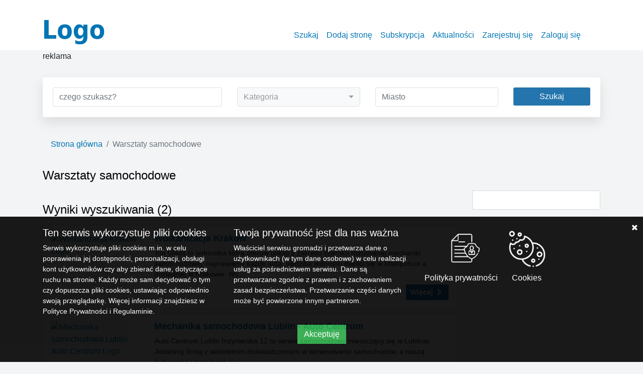

--- FILE ---
content_type: text/html; charset=UTF-8
request_url: https://www.katalog-kobiecy.pl/c/327/warsztaty-samochodowe
body_size: 9564
content:
    <!DOCTYPE html>
<html lang="en">
  <head>
    <meta charset="utf-8">
    <meta http-equiv="X-UA-Compatible" content="IE=edge">
    <meta name="viewport" content="width=device-width, initial-scale=1">

    <title>Warsztaty samochodowe - Katalog Stron Internetowych </title>
    <meta name="googlebot" content="noindex, nofollow" />
    <meta name="description" content="Warsztaty samochodowe. Katalog-Kobiecy.pl to profesjonalny katalog stron internetowych. Dołącz Swój wpis do bazy najlepszych stron www. ">
<meta name="csrf-token" content="c4j334uLAo31ueJmPIuBYe23oBkTYpyZh7kflxDD">
    

    <link media="all" type="text/css" rel="stylesheet" href="https://www.katalog-kobiecy.pl/css/bootstrap/bootstrap.min.css">
    <link media="all" type="text/css" rel="stylesheet" href="https://www.katalog-kobiecy.pl/css/bootstrap/bootstrap-select.min.css">
    <link media="all" type="text/css" rel="stylesheet" href="https://www.katalog-kobiecy.pl/css/font-awesome.min.css">
    <link media="all" type="text/css" rel="stylesheet" href="https://www.katalog-kobiecy.pl/css/style.css">
    <link media="all" type="text/css" rel="stylesheet" href="https://www.katalog-kobiecy.pl/plugins/rating/fontawesome-stars.css">
    
        
    

    <!--[if lt IE 9]>
      <script src="https://oss.maxcdn.com/html5shiv/3.7.2/html5shiv.min.js"></script>
      <script src="https://oss.maxcdn.com/respond/1.4.2/respond.min.js"></script>
    <![endif]-->
  </head>
  <body>



    <!-- Header -->
    <div id="header">
      <div class="container">
 
        <a id="logo" class="pull-left" href="https://www.katalog-kobiecy.pl"><img src="https://www.katalog-kobiecy.pl/img/logo.png" alt="Katalog stron" /></a>


          <nav class="navbar navbar-expand-md  navbar-default navbar-light navbar-custom ">
            <div class="container-fluid">
              <!-- Brand and toggle get grouped for better mobile display -->
              <div class="navbar-header">
                 <button class="navbar-toggler" type="button" data-toggle="collapse" data-target="#navbarSupportedContent" aria-controls="navbarSupportedContent" aria-expanded="false" aria-label="Toggle navigation">
    <span class="navbar-toggler-icon"></span>
  </button>
                
              </div>

              <!-- Collect the nav links, forms, and other content for toggling -->
              <div class="collapse navbar-collapse justify-content-end" id="navbarSupportedContent">

                <ul class="nav navbar-nav">
                  <li class="nav-item "><a class="nav-link" href="https://www.katalog-kobiecy.pl">Szukaj</a></li>
                  <li class="nav-item "><a class="nav-link" href="https://www.katalog-kobiecy.pl/select-plan">Dodaj stronę</a></li>
                  <li class="nav-item "><a class="nav-link" href="https://www.katalog-kobiecy.pl/subscription">Subskrypcja</a></li>
                  <li class="nav-item "><a class="nav-link" href="https://www.katalog-kobiecy.pl/news">Aktualności</a></li>
                  
                                    <li class="nav-item "><a class="nav-link" href="https://www.katalog-kobiecy.pl/register">Zarejestruj się</a></li>
                  <li class="nav-item "> <a class="nav-link" href="https://www.katalog-kobiecy.pl/login">Zaloguj się</a></li>
                  

                </ul>
                
              </div><!-- /.navbar-collapse -->

            </div><!-- /.container-fluid -->
          </nav>
       
       


      </div>
    </div>
     <div class="container" class="mt-3 mb-3">
         <div class="row">
             <div class="col-md-12 advertise">
reklama
         </div></div></div>
    
    <!-- Content -->
    

<div class="container">

	<!-- Searchbar -->


<form action="https://www.katalog-kobiecy.pl/search" method="get">

<div id="searchbar">
  <div class="row">
    <div class="col-md-4 form-group"><input type="text" class="form-control" name="keyword" placeholder="czego szukasz?" title="czego szukasza?" value=""></div>
    <div class="col-md-3 form-group">
      <select class="form-control selectpicker" name="categories[]" title="Kategoria" multiple>
                
                      <option value="40">Biznes i ekonomia</option>
                    
                                    <option value="187" class="dropdown-child"> Adwokaci</option>
                                                <option value="188" class="dropdown-child"> Agencje</option>
                                                <option value="189" class="dropdown-child"> Agencje reklamowe</option>
                                                <option value="190" class="dropdown-child"> Archiwizacja dokumentów</option>
                                                <option value="191" class="dropdown-child"> Artykuły</option>
                                                <option value="192" class="dropdown-child"> Banki, kredyty</option>
                                                <option value="193" class="dropdown-child"> Biura rachunkowe</option>
                                                <option value="194" class="dropdown-child"> Biznes</option>
                                                <option value="195" class="dropdown-child"> Biznes plany</option>
                                                <option value="196" class="dropdown-child"> Budownictwo</option>
                                                <option value="197" class="dropdown-child"> Doradztwo</option>
                                                <option value="198" class="dropdown-child"> Doradztwo finansowe</option>
                                                <option value="199" class="dropdown-child"> Doradztwo personalne</option>
                                                <option value="200" class="dropdown-child"> Doradztwo podatkowe</option>
                                                <option value="201" class="dropdown-child"> Drukarnie</option>
                                                <option value="202" class="dropdown-child"> E-Biznes</option>
                                                <option value="203" class="dropdown-child"> Finanse</option>
                                                <option value="204" class="dropdown-child"> Fotografia</option>
                                                <option value="205" class="dropdown-child"> Handel</option>
                                                <option value="206" class="dropdown-child"> Informacja gospodarcza</option>
                                                <option value="207" class="dropdown-child"> Inwestycje</option>
                                                <option value="208" class="dropdown-child"> Kwiaciarne</option>
                                                <option value="209" class="dropdown-child"> Leasing</option>
                                                <option value="210" class="dropdown-child"> Nauka jazdy</option>
                                                <option value="211" class="dropdown-child"> Nieruchomości</option>
                                                <option value="212" class="dropdown-child"> Poligrafii</option>
                                                <option value="213" class="dropdown-child"> Portale informacyjne</option>
                                                <option value="214" class="dropdown-child"> Praca</option>
                                                <option value="215" class="dropdown-child"> Prawnicy </option>
                                                <option value="216" class="dropdown-child"> Prawo</option>
                                                <option value="217" class="dropdown-child"> Programy dla firm</option>
                                                <option value="218" class="dropdown-child"> Przeprowadzki</option>
                                                <option value="219" class="dropdown-child"> Reklama</option>
                                                <option value="220" class="dropdown-child"> Szkolenia</option>
                                                <option value="221" class="dropdown-child"> Tłumaczenie</option>
                                                <option value="222" class="dropdown-child"> Ubezpieczenia</option>
                                                <option value="223" class="dropdown-child"> Usługi</option>
                                                <option value="224" class="dropdown-child"> Windykacja długów</option>
                                                <option value="225" class="dropdown-child"> Zarządzanie projektami</option>
                              
                
                      <option value="41">Dom i mieszkanie</option>
                    
                                    <option value="226" class="dropdown-child"> Alarmy</option>
                                                <option value="227" class="dropdown-child"> Aranżacje wnętrz</option>
                                                <option value="228" class="dropdown-child"> Architektura</option>
                                                <option value="229" class="dropdown-child"> Biuro nieruchomo</option>
                                                <option value="230" class="dropdown-child"> Budownictwo</option>
                                                <option value="231" class="dropdown-child"> Dachy</option>
                                                <option value="232" class="dropdown-child"> Dekoracje</option>
                                                <option value="233" class="dropdown-child"> Drzwi</option>
                                                <option value="234" class="dropdown-child"> Firany, zasłony</option>
                                                <option value="235" class="dropdown-child"> Instalacje sanitarne</option>
                                                <option value="236" class="dropdown-child"> Instalaje, pomiary</option>
                                                <option value="237" class="dropdown-child"> Inteligentny dom</option>
                                                <option value="238" class="dropdown-child"> Klimatyzacja</option>
                                                <option value="239" class="dropdown-child"> Kominki</option>
                                                <option value="240" class="dropdown-child"> Kuchnia</option>
                                                <option value="241" class="dropdown-child"> Meble</option>
                                                <option value="242" class="dropdown-child"> Nieruchomości</option>
                                                <option value="243" class="dropdown-child"> Ogrody</option>
                                                <option value="244" class="dropdown-child"> Ogrodzenia</option>
                                                <option value="245" class="dropdown-child"> Ogrzewanie</option>
                                                <option value="246" class="dropdown-child"> Okna</option>
                                                <option value="247" class="dropdown-child"> Oświetlenie</option>
                                                <option value="248" class="dropdown-child"> Parkiety i podłogi</option>
                                                <option value="249" class="dropdown-child"> Pościel</option>
                                                <option value="250" class="dropdown-child"> Projektowanie wnętrz</option>
                                                <option value="251" class="dropdown-child"> Projekty dom</option>
                                                <option value="252" class="dropdown-child"> Remonty</option>
                                                <option value="253" class="dropdown-child"> Rolety</option>
                                                <option value="254" class="dropdown-child"> Schody</option>
                                                <option value="255" class="dropdown-child"> Sprzątanie</option>
                                                <option value="256" class="dropdown-child"> Systemy nawadniające</option>
                                                <option value="257" class="dropdown-child"> Szamba betonowe</option>
                                                <option value="258" class="dropdown-child"> Usługi</option>
                                                <option value="259" class="dropdown-child"> Wykładziny</option>
                                                <option value="260" class="dropdown-child"> Wyposażenie wnętrz</option>
                                                <option value="261" class="dropdown-child"> Wyposażenie łazienek</option>
                                                <option value="262" class="dropdown-child"> Wystrój wnętrz</option>
                              
                
                      <option value="42">Edukacja i nauka</option>
                    
                                    <option value="263" class="dropdown-child"> Badania</option>
                                                <option value="264" class="dropdown-child"> Ebooki</option>
                                                <option value="265" class="dropdown-child"> Historia</option>
                                                <option value="266" class="dropdown-child"> Język angielski</option>
                                                <option value="267" class="dropdown-child"> Język niemiecki</option>
                                                <option value="268" class="dropdown-child"> Język polski</option>
                                                <option value="269" class="dropdown-child"> Języki obce</option>
                                                <option value="270" class="dropdown-child"> Kalendarium</option>
                                                <option value="271" class="dropdown-child"> Korepetycje</option>
                                                <option value="272" class="dropdown-child"> Księgarnia</option>
                                                <option value="273" class="dropdown-child"> Kursy i szkolenia</option>
                                                <option value="274" class="dropdown-child"> Matematyka</option>
                                                <option value="275" class="dropdown-child"> Nauka</option>
                                                <option value="276" class="dropdown-child"> Przedszkola</option>
                                                <option value="277" class="dropdown-child"> Psychologia</option>
                                                <option value="278" class="dropdown-child"> Serwisy edukacyjne</option>
                                                <option value="279" class="dropdown-child"> Szkolenia dla firm</option>
                                                <option value="280" class="dropdown-child"> Szkoły</option>
                                                <option value="281" class="dropdown-child"> Uczelnie</option>
                              
                
                      <option value="43">Firmy</option>
                    
                                    <option value="282" class="dropdown-child"> Agencja reklamowa</option>
                                                <option value="283" class="dropdown-child"> Akcesoria samochodowe</option>
                                                <option value="284" class="dropdown-child"> Artykuły</option>
                                                <option value="285" class="dropdown-child"> Auto komisy, giełda</option>
                                                <option value="286" class="dropdown-child"> Bankowość</option>
                                                <option value="287" class="dropdown-child"> Biuro rachunkowe</option>
                                                <option value="288" class="dropdown-child"> Biuro turystyczne</option>
                                                <option value="289" class="dropdown-child"> Budownictwo</option>
                                                <option value="290" class="dropdown-child"> Doradztwo</option>
                                                <option value="291" class="dropdown-child"> Doradztwo finansowe</option>
                                                <option value="292" class="dropdown-child"> Elektronika</option>
                                                <option value="293" class="dropdown-child"> Finanse</option>
                                                <option value="294" class="dropdown-child"> Firmy budowlane</option>
                                                <option value="295" class="dropdown-child"> Firmy internetowe</option>
                                                <option value="296" class="dropdown-child"> Firmy komputerowe</option>
                                                <option value="297" class="dropdown-child"> Firmy meblarskie</option>
                                                <option value="298" class="dropdown-child"> Firmy motoryzacyjne</option>
                                                <option value="299" class="dropdown-child"> Firmy muzyczne</option>
                                                <option value="300" class="dropdown-child"> Firmy odzieżowe</option>
                                                <option value="301" class="dropdown-child"> Firmy sportowe</option>
                                                <option value="302" class="dropdown-child"> Fotografia</option>
                                                <option value="303" class="dropdown-child"> Gastronomia</option>
                                                <option value="304" class="dropdown-child"> Hodowle</option>
                                                <option value="305" class="dropdown-child"> Hurtownie</option>
                                                <option value="306" class="dropdown-child"> Kancelarie</option>
                                                <option value="307" class="dropdown-child"> Księgowość</option>
                                                <option value="308" class="dropdown-child"> Kursy i szkolenia</option>
                                                <option value="309" class="dropdown-child"> Kwiaciarnie</option>
                                                <option value="310" class="dropdown-child"> Marketing</option>
                                                <option value="311" class="dropdown-child"> Medycyna</option>
                                                <option value="312" class="dropdown-child"> Oprogramowanie</option>
                                                <option value="313" class="dropdown-child"> Pomoc drogowa</option>
                                                <option value="314" class="dropdown-child"> Pozycjonowanie stron</option>
                                                <option value="315" class="dropdown-child"> Produkcja</option>
                                                <option value="316" class="dropdown-child"> Projektowanie stron WWW</option>
                                                <option value="317" class="dropdown-child"> Przemysł</option>
                                                <option value="318" class="dropdown-child"> Przewóz osób</option>
                                                <option value="319" class="dropdown-child"> Reklama</option>
                                                <option value="320" class="dropdown-child"> Rolnictwo i hodowla</option>
                                                <option value="321" class="dropdown-child"> Serwery</option>
                                                <option value="322" class="dropdown-child"> Serwis, naprawa </option>
                                                <option value="323" class="dropdown-child"> Sklepy</option>
                                                <option value="324" class="dropdown-child"> Telekomunikacja </option>
                                                <option value="325" class="dropdown-child"> Transport</option>
                                                <option value="326" class="dropdown-child"> Turystyka</option>
                                                <option value="327" class="dropdown-child"> Warsztaty samochodowe</option>
                                                <option value="328" class="dropdown-child"> Windykacja</option>
                                                <option value="329" class="dropdown-child"> Wynajem samochodów</option>
                                                <option value="330" class="dropdown-child"> Wyposażenie</option>
                                                <option value="331" class="dropdown-child"> Zespoły muzyczne</option>
                              
                
                      <option value="44">Internet i komputery</option>
                    
                                    <option value="332" class="dropdown-child"> Agencje interaktywne</option>
                                                <option value="333" class="dropdown-child"> Akcesoria komputerowe</option>
                                                <option value="334" class="dropdown-child"> Aktualności</option>
                                                <option value="335" class="dropdown-child"> Audyt IT </option>
                                                <option value="336" class="dropdown-child"> Aukcje internetowe</option>
                                                <option value="337" class="dropdown-child"> Bezpieczeństwo</option>
                                                <option value="338" class="dropdown-child"> Blogi </option>
                                                <option value="339" class="dropdown-child"> Domeny</option>
                                                <option value="340" class="dropdown-child"> Filmy online</option>
                                                <option value="341" class="dropdown-child"> Forum dyskusyjne</option>
                                                <option value="342" class="dropdown-child"> Grafika</option>
                                                <option value="343" class="dropdown-child"> Gry komputerowe</option>
                                                <option value="344" class="dropdown-child"> Gry online</option>
                                                <option value="345" class="dropdown-child"> Hosting </option>
                                                <option value="346" class="dropdown-child"> Inne</option>
                                                <option value="347" class="dropdown-child"> Katalog firm</option>
                                                <option value="348" class="dropdown-child"> Katalog stron</option>
                                                <option value="349" class="dropdown-child"> Katalogi tematyczne</option>
                                                <option value="350" class="dropdown-child"> Komputery</option>
                                                <option value="351" class="dropdown-child"> Muzyka</option>
                                                <option value="352" class="dropdown-child"> Odzyskiwanie danych</option>
                                                <option value="353" class="dropdown-child"> Oprogramowanie</option>
                                                <option value="354" class="dropdown-child"> Outsourcing IT</option>
                                                <option value="355" class="dropdown-child"> Porady i kursy</option>
                                                <option value="356" class="dropdown-child"> Pozycjonowanie stron</option>
                                                <option value="357" class="dropdown-child"> Presell Page</option>
                                                <option value="358" class="dropdown-child"> Programowanie</option>
                                                <option value="359" class="dropdown-child"> Programy komputerowe</option>
                                                <option value="360" class="dropdown-child"> Projektowanie stron</option>
                                                <option value="361" class="dropdown-child"> Serwis</option>
                                                <option value="362" class="dropdown-child"> Serwis komputerowy</option>
                                                <option value="363" class="dropdown-child"> Serwisy rozrywkowe</option>
                                                <option value="364" class="dropdown-child"> Serwisy tematyczne</option>
                                                <option value="365" class="dropdown-child"> Sklepy internetowe</option>
                                                <option value="366" class="dropdown-child"> Tapety na pulpit</option>
                                                <option value="367" class="dropdown-child"> Tworzenie stron</option>
                                                <option value="368" class="dropdown-child"> Wymiana linków</option>
                                                <option value="369" class="dropdown-child"> Wyszukiwarka</option>
                                                <option value="370" class="dropdown-child"> Zarabianie w internecie</option>
                              
                
                      <option value="45">Kultura i sztuka</option>
                    
                                    <option value="371" class="dropdown-child"> Artyści </option>
                                                <option value="372" class="dropdown-child"> Film </option>
                                                <option value="373" class="dropdown-child"> Filmy</option>
                                                <option value="374" class="dropdown-child"> Fotografia</option>
                                                <option value="375" class="dropdown-child"> Galerie zdjęć</option>
                                                <option value="376" class="dropdown-child"> Inne</option>
                                                <option value="377" class="dropdown-child"> Kino, film</option>
                                                <option value="378" class="dropdown-child"> Książki</option>
                                                <option value="379" class="dropdown-child"> Literatura</option>
                                                <option value="380" class="dropdown-child"> Malarstwo </option>
                                                <option value="381" class="dropdown-child"> Media</option>
                                                <option value="382" class="dropdown-child"> Muzyka</option>
                                                <option value="383" class="dropdown-child"> Obrazy </option>
                                                <option value="384" class="dropdown-child"> Rękodzieło</option>
                                                <option value="385" class="dropdown-child"> Taniec</option>
                                                <option value="386" class="dropdown-child"> Teatr</option>
                                                <option value="387" class="dropdown-child"> Zabytki</option>
                              
                
                      <option value="46">Ludzie i społeczeństwo</option>
                    
                                    <option value="388" class="dropdown-child"> Blogi</option>
                                                <option value="389" class="dropdown-child"> Dzieci</option>
                                                <option value="390" class="dropdown-child"> Fora dyskusyjne</option>
                                                <option value="391" class="dropdown-child"> Kobiety</option>
                                                <option value="392" class="dropdown-child"> Organizacje</option>
                                                <option value="393" class="dropdown-child"> Polityka </option>
                                                <option value="394" class="dropdown-child"> Portale </option>
                                                <option value="395" class="dropdown-child"> Prawo</option>
                                                <option value="396" class="dropdown-child"> Religia </option>
                                                <option value="397" class="dropdown-child"> Serwisy regionalne</option>
                                                <option value="398" class="dropdown-child"> Serwisy społecznościowe </option>
                                                <option value="399" class="dropdown-child"> Ślub i Wesele</option>
                                                <option value="400" class="dropdown-child"> Strony prywatne</option>
                              
                
                      <option value="47">Marketing i Reklama</option>
                    
                                    <option value="401" class="dropdown-child"> Agencje reklamowe</option>
                                                <option value="402" class="dropdown-child"> Ankiety, sondaże</option>
                                                <option value="403" class="dropdown-child"> Artykuły reklamowe</option>
                                                <option value="404" class="dropdown-child"> Billboardy </option>
                                                <option value="405" class="dropdown-child"> Fotografia</option>
                                                <option value="406" class="dropdown-child"> Marketing</option>
                                                <option value="407" class="dropdown-child"> Reklama</option>
                                                <option value="408" class="dropdown-child"> Reklama w internecie</option>
                                                <option value="409" class="dropdown-child"> Reklama zewnętrzna</option>
                                                <option value="410" class="dropdown-child"> Usługi</option>
                              
                
                      <option value="48">Motoryzacja i transport</option>
                    
                                    <option value="411" class="dropdown-child"> Akcesoria motocyklowe</option>
                                                <option value="412" class="dropdown-child"> Akcesoria samochodowe</option>
                                                <option value="413" class="dropdown-child"> Części samochodowe</option>
                                                <option value="414" class="dropdown-child"> Dealerzy samochodów</option>
                                                <option value="415" class="dropdown-child"> Import samochodów</option>
                                                <option value="416" class="dropdown-child"> Klimatyzacja </option>
                                                <option value="417" class="dropdown-child"> Moto hobby </option>
                                                <option value="418" class="dropdown-child"> Motory, motocykle </option>
                                                <option value="419" class="dropdown-child"> Myjnie</option>
                                                <option value="420" class="dropdown-child"> Nauka jazd</option>
                                                <option value="421" class="dropdown-child"> Ogłoszenia motoryzacyjne</option>
                                                <option value="422" class="dropdown-child"> Opony, felgi</option>
                                                <option value="423" class="dropdown-child"> Portale motoryzacyjne</option>
                                                <option value="424" class="dropdown-child"> Przewóz osób </option>
                                                <option value="425" class="dropdown-child"> Przyczepy</option>
                                                <option value="426" class="dropdown-child"> Taxi</option>
                                                <option value="427" class="dropdown-child"> Transport krajowy</option>
                                                <option value="428" class="dropdown-child"> Transport lotniczy</option>
                                                <option value="429" class="dropdown-child"> Transport międzynarodowy</option>
                                                <option value="430" class="dropdown-child"> Transport wewnętrzny </option>
                                                <option value="431" class="dropdown-child"> Tuning</option>
                                                <option value="432" class="dropdown-child"> Usługi motoryzacyjne</option>
                                                <option value="433" class="dropdown-child"> Warsztaty</option>
                              
                
                      <option value="49">Produkcja i usługi</option>
                    
                                    <option value="434" class="dropdown-child"> Automatyka</option>
                                                <option value="435" class="dropdown-child"> Budownictwo</option>
                                                <option value="436" class="dropdown-child"> Catering </option>
                                                <option value="437" class="dropdown-child"> Druk i poligrafia</option>
                                                <option value="438" class="dropdown-child"> Elektryka</option>
                                                <option value="439" class="dropdown-child"> Magazyny</option>
                                                <option value="440" class="dropdown-child"> Maszyny i urządzenia </option>
                                                <option value="441" class="dropdown-child"> Meble</option>
                                                <option value="442" class="dropdown-child"> Narzędzia</option>
                                                <option value="443" class="dropdown-child"> Odzież </option>
                                                <option value="444" class="dropdown-child"> Ogrodnictwo</option>
                                                <option value="445" class="dropdown-child"> Organizacja imprez</option>
                                                <option value="446" class="dropdown-child"> Produkcja </option>
                                                <option value="447" class="dropdown-child"> Przemysł metalowy</option>
                                                <option value="448" class="dropdown-child"> Przemysł papierniczy</option>
                                                <option value="449" class="dropdown-child"> Przeprowadzki </option>
                                                <option value="450" class="dropdown-child"> Rolnictwo </option>
                                                <option value="451" class="dropdown-child"> Sprzątanie</option>
                                                <option value="452" class="dropdown-child"> Sprzęt budowlany</option>
                                                <option value="453" class="dropdown-child"> Tworzywa sztuczne</option>
                                                <option value="454" class="dropdown-child"> Tłumaczenia</option>
                                                <option value="455" class="dropdown-child"> Usługi budowlane </option>
                                                <option value="456" class="dropdown-child"> Usługi fotograficzne </option>
                                                <option value="457" class="dropdown-child"> Usługi internetowe </option>
                                                <option value="458" class="dropdown-child"> Usługi komputerowe </option>
                                                <option value="459" class="dropdown-child"> Usługi kurierskie</option>
                                                <option value="460" class="dropdown-child"> Usługi motoryzacyjne </option>
                                                <option value="461" class="dropdown-child"> Usługi pogrzebowe </option>
                                                <option value="462" class="dropdown-child"> Usługi rzemieślnicze </option>
                                                <option value="463" class="dropdown-child"> Usługi transportowe </option>
                                                <option value="464" class="dropdown-child"> Wypożyczalnie</option>
                              
                
                      <option value="50">Różności</option>
                    
                                    <option value="465" class="dropdown-child"> Anonse towarzyskie </option>
                                                <option value="466" class="dropdown-child"> Hobby </option>
                                                <option value="467" class="dropdown-child"> Hodowla kotów </option>
                                                <option value="468" class="dropdown-child"> Hodowla psów </option>
                                                <option value="469" class="dropdown-child"> Informacje</option>
                                                <option value="470" class="dropdown-child"> Ogłoszenia </option>
                                                <option value="471" class="dropdown-child"> Pogoda </option>
                                                <option value="472" class="dropdown-child"> Różne </option>
                                                <option value="473" class="dropdown-child"> Rozwój osobisty</option>
                                                <option value="474" class="dropdown-child"> Rtv i agd </option>
                                                <option value="475" class="dropdown-child"> Sennik </option>
                                                <option value="476" class="dropdown-child"> Wiadomości</option>
                                                <option value="477" class="dropdown-child"> Wróżby</option>
                                                <option value="478" class="dropdown-child"> Zjawiska paranormalne</option>
                              
                
                      <option value="51">Rozrywka i hobby</option>
                    
                                    <option value="479" class="dropdown-child"> Dla dzieci</option>
                                                <option value="480" class="dropdown-child"> Filmy online </option>
                                                <option value="481" class="dropdown-child"> Gry karciane</option>
                                                <option value="482" class="dropdown-child"> Gry komputerowe </option>
                                                <option value="483" class="dropdown-child"> Gry losowe </option>
                                                <option value="484" class="dropdown-child"> Gry online </option>
                                                <option value="485" class="dropdown-child"> Hobby </option>
                                                <option value="486" class="dropdown-child"> Horoskopy</option>
                                                <option value="487" class="dropdown-child"> Humor </option>
                                                <option value="488" class="dropdown-child"> Imprezy </option>
                                                <option value="489" class="dropdown-child"> Kabarety </option>
                                                <option value="490" class="dropdown-child"> Kino</option>
                                                <option value="491" class="dropdown-child"> Kulinaria </option>
                                                <option value="492" class="dropdown-child"> Muzyka mp3 </option>
                                                <option value="493" class="dropdown-child"> Randki </option>
                                                <option value="494" class="dropdown-child"> Restauracje</option>
                                                <option value="495" class="dropdown-child"> Rozrywka, informacje </option>
                                                <option value="496" class="dropdown-child"> Ślub i wesele </option>
                                                <option value="497" class="dropdown-child"> Śmieszne</option>
                                                <option value="498" class="dropdown-child"> Zwierzęta</option>
                              
                
                      <option value="52">Sklepy internetowe</option>
                    
                                    <option value="499" class="dropdown-child"> Apteki internetowe</option>
                                                <option value="500" class="dropdown-child"> Bielizna </option>
                                                <option value="501" class="dropdown-child"> Biżuteria</option>
                                                <option value="502" class="dropdown-child"> Dla dzieci </option>
                                                <option value="503" class="dropdown-child"> Dom i ogród </option>
                                                <option value="504" class="dropdown-child"> Hurtownie </option>
                                                <option value="505" class="dropdown-child"> Inne </option>
                                                <option value="506" class="dropdown-child"> Kolekcje</option>
                                                <option value="507" class="dropdown-child"> Kolekcjonerstwo</option>
                                                <option value="508" class="dropdown-child"> Książki i multimedia</option>
                                                <option value="509" class="dropdown-child"> Księgarnie internetowe </option>
                                                <option value="510" class="dropdown-child"> Kwiaciarnie internetowe </option>
                                                <option value="511" class="dropdown-child"> Motoryzacja</option>
                                                <option value="512" class="dropdown-child"> Narzędzia </option>
                                                <option value="513" class="dropdown-child"> Obuwie </option>
                                                <option value="514" class="dropdown-child"> Odzież</option>
                                                <option value="515" class="dropdown-child"> Perfumy, kosmetyki</option>
                                                <option value="516" class="dropdown-child"> Prezenty, upominki </option>
                                                <option value="517" class="dropdown-child"> Rękodzieło artystyczne </option>
                                                <option value="518" class="dropdown-child"> Sklepy hobbystyczne </option>
                                                <option value="519" class="dropdown-child"> Sklepy komputerowe</option>
                                                <option value="520" class="dropdown-child"> Sklepy sportowe </option>
                                                <option value="521" class="dropdown-child"> Sklepy zoologiczne </option>
                                                <option value="522" class="dropdown-child"> Sprzęt AGD i RTV </option>
                                                <option value="523" class="dropdown-child"> Telefony i akcesoria </option>
                                                <option value="524" class="dropdown-child"> Turystyka </option>
                                                <option value="525" class="dropdown-child"> Wyposażenie wnętrz</option>
                                                <option value="526" class="dropdown-child"> Żywność</option>
                              
                
                      <option value="53">Sport i turystyka</option>
                    
                                    <option value="527" class="dropdown-child"> Agroturystyka </option>
                                                <option value="528" class="dropdown-child"> Aktualności </option>
                                                <option value="529" class="dropdown-child"> Aktywny wypoczynek </option>
                                                <option value="530" class="dropdown-child"> Apartamenty </option>
                                                <option value="531" class="dropdown-child"> Atrakcje turystyczne</option>
                                                <option value="532" class="dropdown-child"> Bazy noclegowe </option>
                                                <option value="533" class="dropdown-child"> Bilety autokarowe </option>
                                                <option value="534" class="dropdown-child"> Bilety lotnicze </option>
                                                <option value="535" class="dropdown-child"> Biura podróży </option>
                                                <option value="536" class="dropdown-child"> Biura turystyczne </option>
                                                <option value="537" class="dropdown-child"> Ciekawe miejsca </option>
                                                <option value="538" class="dropdown-child"> Domki letniskowe </option>
                                                <option value="539" class="dropdown-child"> Dyscypliny sportowe </option>
                                                <option value="540" class="dropdown-child"> Fitness </option>
                                                <option value="541" class="dropdown-child"> Góry </option>
                                                <option value="542" class="dropdown-child"> Hotele </option>
                                                <option value="543" class="dropdown-child"> Imprezy dla firm</option>
                                                <option value="544" class="dropdown-child"> Inne</option>
                                                <option value="545" class="dropdown-child"> Kolarstwo</option>
                                                <option value="546" class="dropdown-child"> Koszykówka </option>
                                                <option value="547" class="dropdown-child"> Kulturystyka</option>
                                                <option value="548" class="dropdown-child"> Lotnictwo </option>
                                                <option value="549" class="dropdown-child"> Morze </option>
                                                <option value="550" class="dropdown-child"> Noclegi </option>
                                                <option value="551" class="dropdown-child"> Nurkowanie </option>
                                                <option value="552" class="dropdown-child"> Piłka nożna </option>
                                                <option value="553" class="dropdown-child"> Podróże </option>
                                                <option value="554" class="dropdown-child"> Portale turystyczne </option>
                                                <option value="555" class="dropdown-child"> Sporty zimowe </option>
                                                <option value="556" class="dropdown-child"> Sprzęt sportowy </option>
                                                <option value="557" class="dropdown-child"> Sztuki walki </option>
                                                <option value="558" class="dropdown-child"> Wczasy </option>
                                                <option value="559" class="dropdown-child"> Wędkarstwo </option>
                                                <option value="560" class="dropdown-child"> Wycieczki </option>
                                                <option value="561" class="dropdown-child"> Wyścigi </option>
                                                <option value="562" class="dropdown-child"> Zakłady sportowe</option>
                                                <option value="563" class="dropdown-child"> Żeglarstwo</option>
                              
                
                      <option value="54">Technika i technologie</option>
                    
                                    <option value="564" class="dropdown-child"> Akcesoria GSM</option>
                                                <option value="565" class="dropdown-child"> Automatyka </option>
                                                <option value="566" class="dropdown-child"> Elektronika </option>
                                                <option value="567" class="dropdown-child"> Elektryka</option>
                                                <option value="568" class="dropdown-child"> Energetyka</option>
                                                <option value="569" class="dropdown-child"> GPS, monitoring </option>
                                                <option value="570" class="dropdown-child"> Inżynieria środowiska </option>
                                                <option value="571" class="dropdown-child"> Maszyny i urządzenia </option>
                                                <option value="572" class="dropdown-child"> Mechanika</option>
                                                <option value="573" class="dropdown-child"> Nowe technologie </option>
                                                <option value="574" class="dropdown-child"> Telefony </option>
                                                <option value="575" class="dropdown-child"> Telekomunikacja</option>
                                                <option value="576" class="dropdown-child"> telewizja przemysłowa </option>
                                                <option value="577" class="dropdown-child"> Wynajem samochodów</option>
                              
                
                      <option value="55">Zdrowie i uroda</option>
                    
                                    <option value="578" class="dropdown-child"> Apteki </option>
                                                <option value="579" class="dropdown-child"> Choroby i zdrowie </option>
                                                <option value="580" class="dropdown-child"> Ciąża i macierzyństwo</option>
                                                <option value="581" class="dropdown-child"> Diety</option>
                                                <option value="582" class="dropdown-child"> Dla kobiety </option>
                                                <option value="583" class="dropdown-child"> Farmacja, leki </option>
                                                <option value="584" class="dropdown-child"> Fitness </option>
                                                <option value="585" class="dropdown-child"> Fryzjerstwo</option>
                                                <option value="586" class="dropdown-child"> Gabinety kosmetyczne </option>
                                                <option value="587" class="dropdown-child"> Gabinety lekarskie </option>
                                                <option value="588" class="dropdown-child"> Kobiety </option>
                                                <option value="589" class="dropdown-child"> Kosmetyki </option>
                                                <option value="590" class="dropdown-child"> Medycyna </option>
                                                <option value="591" class="dropdown-child"> Medycyna alternatywna</option>
                                                <option value="592" class="dropdown-child"> Medycyna naturalna </option>
                                                <option value="593" class="dropdown-child"> Odchudzanie </option>
                                                <option value="594" class="dropdown-child"> Psycholog </option>
                                                <option value="595" class="dropdown-child"> Psychoterapia </option>
                                                <option value="596" class="dropdown-child"> Sklepy internetowe </option>
                                                <option value="597" class="dropdown-child"> Spa, hotele spa </option>
                                                <option value="598" class="dropdown-child"> Stomatologia</option>
                                                <option value="599" class="dropdown-child"> Uroda</option>
                                                <option value="600" class="dropdown-child"> Zdrowe odżywianie</option>
                              
              </select>
    </div>
    <div class="col-md-3 form-group">
        <input id="placesearch" name="address" type="text" class="form-control" placeholder="Miasto" title="Miasto" autocomplete="off" value="">
    </div>
    
    <div class="col-md-2 form-group">
      <button type="submit" id="btn-search" class="form-control btn btn-blue btn-large" title="Szukaj" data-loading-text="<i class='fa fa-spinner'></i> Szukaj">Szukaj</button>
    </div>
  </div>
</div>

</form>




	<div class="" style="">
<ol class="breadcrumb">
	    <li class="breadcrumb-item"><a href="https://www.katalog-kobiecy.pl">Strona główna</a></li>
	    <li class="breadcrumb-item active">Warsztaty samochodowe</li>
	</ol>
		<h1 class="page-headline">Warsztaty samochodowe</h1>
                
                                
                                
		<div class="row">
			<div class="col-md-9">

				<div class="listings">

					                                        
                                        
					
<h2 class="page-headline">Wyniki wyszukiwania (2)</h2>   
					
					<div class="listing">
						<div class="row">
							<div class="col-sm-3 hidden-xs">
								<a href="https://www.katalog-kobiecy.pl/warsztaty-samochodowe/wulkanizacja-krakow/s1341" title="Wulkanizacja Kraków">
                                                                    
                                                                    
                                                                    
                                                                    
                                                                    <img class="img-fluid" alt="Wulkanizacja Kraków Logo" title="Wulkanizacja Kraków" src="https://api.pagepeeker.com/v2/thumbs.php?code=a29e0bd02e&size=l&url=autoszybykrakow.com.pl" />
									
								</a>
							</div>
							<div class="col-sm-9">
								<div class="pull-right">
																	</div>

								<h2><a href="https://www.katalog-kobiecy.pl/warsztaty-samochodowe/wulkanizacja-krakow/s1341">Wulkanizacja Kraków</a></h2>

								
								
								<p class="excerpt">Top Glass to jednostka która oferuje usługi z zakresu szeroko rozumianej mechaniki samochodowej, naprawiamy każde auta, siedziba jednostki mieści się w Małopolsce a dokładniej w Krakowie. Wy...</p>

								<a href="https://www.katalog-kobiecy.pl/warsztaty-samochodowe/wulkanizacja-krakow/s1341" title="Wulkanizacja Kraków"><button class="btn btn-sm btn-blue pull-right">Więcej <i class="fa fa-chevron-right fa-fw"></i></button></a>

							</div>
						</div>
					</div>


					
					<div class="listing">
						<div class="row">
							<div class="col-sm-3 hidden-xs">
								<a href="https://www.katalog-kobiecy.pl/warsztaty-samochodowe/mechanika-samochodowa-lublin-auto-centrum/s1332" title="Mechanika samochodowa Lublin - Auto Centrum">
                                                                    
                                                                    
                                                                    
                                                                    
                                                                    <img class="img-fluid" alt="Mechanika samochodowa Lublin - Auto Centrum Logo" title="Mechanika samochodowa Lublin - Auto Centrum" src="https://api.pagepeeker.com/v2/thumbs.php?code=a29e0bd02e&size=l&url=autocentrumlublin.com" />
									
								</a>
							</div>
							<div class="col-sm-9">
								<div class="pull-right">
																	</div>

								<h2><a href="https://www.katalog-kobiecy.pl/warsztaty-samochodowe/mechanika-samochodowa-lublin-auto-centrum/s1332">Mechanika samochodowa Lublin - Auto Centrum</a></h2>

								
								
								<p class="excerpt">Auto Centrum Lublin Inżynierska 12 to serwis samochodowy mieszczący się w Lublinie, Jesteśmy firmą z wieloletnim doświadczeniem w serwisowaniu samochodów, a naszą fachowość i rzetelność w ci...</p>

								<a href="https://www.katalog-kobiecy.pl/warsztaty-samochodowe/mechanika-samochodowa-lublin-auto-centrum/s1332" title="Mechanika samochodowa Lublin - Auto Centrum"><button class="btn btn-sm btn-blue pull-right">Więcej <i class="fa fa-chevron-right fa-fw"></i></button></a>

							</div>
						</div>
					</div>


										

				</div>

			</div>

			<div class="col-md-3 hidden-xs hidden-sm">

				<div class="widget sticky">
					

				</div>	
				

			</div>

		</div>

	</div>

</div>

<div class="container">
<h3 class="front-headline">Aktualności</h3>
          <div class="row">
                    <div class="col-12 col-md-3">
              <div class="card">
                                      <img class="card-img-top" src="/uploads/945343931.jpg" alt="Dodajemy 2_v_turbo">
                        <div class="card-body">
      <a href="https://www.katalog-kobiecy.pl/news/8/dodajemy-2-v-turbo" title="Dodajemy 2_v_turbo"><h5 class="card-title">Dodajemy 2_v_turbo</h5></a>
      <p class="card-text"></p>
    </div>
         </div>  
              
     
</div>
                    <div class="col-12 col-md-3">
              <div class="card">
                      <div class="card-body">
      <a href="https://www.katalog-kobiecy.pl/news/7/baner-1" title="Baner 1"><h5 class="card-title">Baner 1</h5></a>
      <p class="card-text"></p>
    </div>
         </div>  
              
     
</div>
                    <div class="col-12 col-md-3">
              <div class="card">
                      <div class="card-body">
      <a href="https://www.katalog-kobiecy.pl/news/6/test" title="test"><h5 class="card-title">test</h5></a>
      <p class="card-text">tyytryrtyrtyrty</p>
    </div>
         </div>  
              
     
</div>
                 </div>  </div>

      <footer id="footer">
        <div class="footer-inner container">
          <div class="pull-left"> Statystyki: Zarejestrownych użytkowników: (28) | Aktywnych wpisów: (1259) | Kategorii (16) | Podkategorii (414) | Ost. moderowano (2022-12-08 23:00:00)
			  </tr>
              
              
            


          </div>
          <div class="pull-right"></div>
      </div>
      <div class="footer-inner container">
          <div class="pull-left">© Katalog Stron 2026 
            <span class="footer-nav">
                
                
                
                                        
 <span class="item"><a href="https://www.katalog-kobiecy.pl/pages/1/polityka-prywatnosci">Polityka prywatności</a></span>
                   
 <span class="item"><a href="https://www.katalog-kobiecy.pl/pages/2/regulamin">Regulamin</a></span>
                   
 <span class="item"><a href="https://www.katalog-kobiecy.pl/pages/3/faq">FAQ</a></span>
                   
 <span class="item"><a href="https://www.katalog-kobiecy.pl/pages/4/polityka-plikow-cookies">Polityka plików cookies</a></span>
                        
              <span class="item"><a href="https://www.katalog-kobiecy.pl/contact">Kontakt</a></span>
            </span>


          </div>
          <div class="pull-right"></div>
      </div>
    </footer>
    
<div class="cookie-disclaimer">
  <div class="cookie-close accept-cookie"><i class="fa fa-times"></i></div>
  <div class="container">
      <div class="row">
          <div class="col-md-4 col-sm-12">
              <h2>Ten serwis wykorzystuje pliki cookies</h2>
    <p>Serwis wykorzystuje pliki cookies m.in. w celu poprawienia jej dostępności, personalizacji, obsługi kont użytkowników czy aby zbierać dane, dotyczące ruchu na stronie. Każdy może sam decydować o tym czy dopuszcza pliki cookies, ustawiając odpowiednio swoją przeglądarkę.

        Więcej informacji znajdziesz w Polityce Prywatności i Regulaminie. </p>
          </div><div class="col-md-4 col-sm-12">
              <h2>Twoja prywatność jest dla nas ważna</h2>
             <p>  Właściciel serwisu gromadzi i przetwarza dane o użytkownikach (w tym dane osobowe) w celu realizacji usług za pośrednictwem serwisu. Dane są przetwarzane zgodnie z prawem i z zachowaniem zasad bezpieczeństwa. Przetwarzanie części danych może być powierzone innym partnerom. </p>
              
          </div>
          <div class="col-md-4 col-sm-12">
              <ul class="list-inline">
                  <li class="list-inline-item"><a href="/pages/1/polityka-prywatnosci"><img src="/public/img/polityka.png" alt="Polityka prywatności" /> <span>Polityka prywatności</span></a></li>

                  <li class="list-inline-item"> <a href="/pages/4/polityka-plikow-cookies"> <img src="/public/img/cookies2.png" alt="Cookies" /><span>Cookies</span></a> </li>
              </ul>
          </div> </div>
      <p class="text-center"><button type="button" class="btn btn-success accept-cookie">Akceptuję</button></p>
  </div>
</div>
    <!-- Scripts -->
    <script src="https://www.katalog-kobiecy.pl/js/jquery-1.11.3.min.js"></script>
        <script src="https://cdnjs.cloudflare.com/ajax/libs/popper.js/1.11.0/umd/popper.min.js" integrity="sha384-b/U6ypiBEHpOf/4+1nzFpr53nxSS+GLCkfwBdFNTxtclqqenISfwAzpKaMNFNmj4" crossorigin="anonymous"></script>
    <script src="https://www.katalog-kobiecy.pl/js/bootstrap/bootstrap.min.js"></script>
    <script src="https://www.katalog-kobiecy.pl/js/bootstrap/bootstrap-select.min.js"></script>
    <script src="https://www.katalog-kobiecy.pl/js/bootstrap/i18n/defaults-pl_PL.min.js"></script>
    

    <script>

    $("#incfont").click(function(){
           $('*').each(function(){
           var k =  parseInt($(this).css('font-size')); 
           var redSize = ((k*110)/100);
               $(this).css('font-size',redSize);  

           });
    });

    $("#decfont").click(function(){
           $('*').each(function(){
           var k =  parseInt($(this).css('font-size')); 
           var redSize = ((k*90)/100);
               $(this).css('font-size',redSize);  

           });
    });


    $('.selectpicker').selectpicker();

    function initAll(){

      $( document ).ready(function() {

        if (typeof initHomeMap != "undefined") { 
            initHomeMap();
        }
        if (typeof initSearch != "undefined") { 
            initSearch();
        }
        if (typeof initSubmitMap != "undefined") { 
            initSubmitMap();
        }

        if (typeof initViewMap != "undefined") { 
            initViewMap();
        }

      });

    }


    </script>
    
    <script>
    $(document).ready(function() { 
    var cookie = false;
    var cookieContent = $('.cookie-disclaimer');

    checkCookie();

    if (cookie === true) {
      cookieContent.hide();
    }

    function setCookie(cname, cvalue, exdays) {
      var d = new Date();
      d.setTime(d.getTime() + (exdays * 24 * 60 * 60 * 1000));
      var expires = "expires=" + d.toGMTString();
      document.cookie = cname + "=" + cvalue + "; " + expires;
    }

    function getCookie(cname) {
      var name = cname + "=";
      var ca = document.cookie.split(';');
      for (var i = 0; i < ca.length; i++) {
        var c = ca[i].trim();
        if (c.indexOf(name) === 0) return c.substring(name.length, c.length);
      }
      return "";
    }

    function checkCookie() {
      var check = getCookie("acookie");
      if (check !== "") {
        return cookie = true;
      } else {
          return cookie = false; //setCookie("acookie", "accepted", 365);
      }
      
    }
    $('.accept-cookie').click(function () {
      setCookie("acookie", "accepted", 365);
      cookieContent.hide(500);
    });
});
</script>

    <script async defer src="https://maps.googleapis.com/maps/api/js?key=&libraries=places&region=AU&language=en-AU&callback=initAll"></script>

    
<script src="https://www.katalog-kobiecy.pl/js/jquery.geocomplete.min.js"></script>

<script>
 

  $( "#btn-search" ).click(function() {
      var $this = $(this);
      $this.button('loading');
      setTimeout(function() {
          $this.button('reset');
      }, 15000);
  });

</script>


<script src="https://www.katalog-kobiecy.pl/js/jquery.sticky.js"></script>

<script>
$(".sticky").sticky({topSpacing:15});
</script>





  </body>
</html>

--- FILE ---
content_type: text/css
request_url: https://www.katalog-kobiecy.pl/css/style.css
body_size: 2385
content:



body{
	background-color: #f2f4f5;
	/*padding-bottom:200px;*/
}

a {
	color: #0075b4;
}

h2 {
	font-size: 20px;
}

/* Overwrite Bootstrap stuff */

.btn {
	border-radius:0;
}

.alert {
	border-radius:0;
}


.form-control {
    border: 1px solid #AFAFAF;
    border-radius: 0;
    color: #000;
}

.btn-default {
	border-color: #AFAFAF;
}

.input-group-addon {
	border: 1px solid #AFAFAF;
	border-radius:0;
}

.show-link {
    font-weight: bold;
    font-size: 12px;
    color: #8EAD21;
    text-decoration: underline;
    cursor: pointer;
    padding-left: 10px;
}

/* Logo */

#logo {
	position:relative;
	z-index:999;
        overflow:hidden;
}

#logo img {
	height: 80px;
}

/* purple bars */






/* Header */
#header {
	padding-top:20px;
	padding-bottom:10px;	
	background-color: #fff;
}

/* Footer */
#footer {
	background-color: #fff;
	color:#000;
	margin-top:40px;


}

#footer .footer-inner {
	padding-top:10px;
	padding-bottom:10px;
        overflow: hidden;
}

#footer .footer-inner a {
	color: #2475AD;
}

/* widget */

.widget {
	background-color:#fff;
	border:1px solid #DADADA;
	padding:18px;
	margin-bottom:10px;
}

.widget h2 {
	font-size:18px;
	margin-top:0;
	margin-bottom:14px;
}

.widget h3 {
	font-size:15px;
	margin-top:0;
	margin-bottom:5px;
	font-weight: bold;
}

.widget hr {
	margin-top:14px;
	margin-bottom:14px;
}

/* Searchbar */

#searchbar {
	margin-top:30px;
	margin-bottom:30px;
    padding: 20px 20px 5px 20px;
    background-color: #fff;
    border: none;
border-radius: 4px;
box-shadow: 0 2px 4px rgba(0, 0, 0, .1), 0 8px 16px rgba(0, 0, 0, .1);
box-sizing: border-box;


box-shadow: 0 10px 24px 0 rgba(0,0,0,.1);
}

#searchbar .form-control {
	border: 1px solid #dddfe2;
	border-radius: 3px;
	color:#000;
}

#searchbar #btn-search {
	color:#fff;
}

#searchbar .btn {
	border:0;
}

/* Navigation */

.navbar-custom {
	background: none;
	border: 0;
}

.navbar-custom .nav {
	margin-top:30px;
}

.navbar-custom .nav > li > a,
.navbar-light .navbar-nav .nav-link
{
    padding-top:0px;
    padding-bottom:0px;
    font-size: 16px;
    color: #0075b4;
}

.navbar-custom .nav li a.active {
	font-weight: bold;
}

.premiumwrapper {
    width:100%;
    padding: 30px 0;
}

/* Google Map */

.mapwrapper {
	height:300px;
	width:100%;
}

#map {
	height:100%;
	border-bottom: 4px solid #2475AD;
}

/* Button */

.btn-purple {
    color: #fff;
    background-color: #1877f2;
}

.btn-purple.focus, .btn-purple:focus, .btn-purple:hover {
    color: #fff;
    background-color: #1877f2;
    text-decoration: none;
}

.btn-blue {
    background-color: #2475AD;
    color: #FFF;
    border-radius: 0;
}

.btn-blue.focus, .btn-blue:focus, .btn-blue:hover {
    color: #fff;
    background-color: #1A5177;
}


/* Frontpage categories */

.category-box {
	background-color:white;
	border: 1px solid #c1c1c1;
	padding: 14px 14px 24px 14px;
	margin-top:30px;
	margin-bottom:20px;
        border-radius: 4px;
}

.category-box .category-icon-holder {
	text-align: center;
	margin-top:-34px;
}

.category-box .category-icon-holder span {
	padding:16px;
	font-size:20px;
        border-radius: 40px;
}

.category-box .category-content {
	padding-top: 10px;
}

.category-box .category-content h2 {
	text-align: center;
	font-size: 20px;
	margin-top:10px;

}

.category-box .category-content ul {
	text-align: center;
	font-size: 14px;
	list-style: none;
	margin:0;
	padding:0;
}

@media only screen and (min-width : 992px) {
	.category-box .category-content {
	    min-height: 160px;
	}

}



/* bg */
.bg-white {
	background-color: #FFFFFF;
    padding: 30px;
    border: 1px solid #E2E2E2;
}

/* well */
.well-white {
	background-color:#fff;
}

/* data block */
.data-block {
	margin-top:20px;
	padding-top:20px;
	border-top: 1px solid #F9F9F9;
}

/* listings */
.listings {

}

.listings .listing {
	background-color:#fff;
	border:1px solid #DADADA;
	padding:16px;
	margin-bottom:8px;
	position: relative;
}

.listings .listing:hover {
	-webkit-box-shadow: 0px 0px 7px 0px rgba(0,0,0,0.2);
	-moz-box-shadow: 0px 0px 7px 0px rgba(0,0,0,0.2);
	box-shadow: 0px 0px 7px 0px rgba(0,0,0,0.2);
}

.listings .listing h2 {
	margin-top:0;
	font-size: 18px;
	font-weight: bold;
}

.listings .listing .logo {
	max-height: 180px;
}

.listings .listing .phone {
	margin-bottom: 4px;
	color: #6E8C09;
	font-size: 14px;
}

.listings .listing .address {
	color: #6E8C09;
	font-size: 14px;
}


.listings .listing .excerpt {
	margin-bottom: 0;
	font-size: 14px;
}

.listings .listing .verified {
	color: #0075b4;
}

.listings .listing .verified img {
	width:16px;
	height:20px;
}

.listings .listing .layer-underreview {
	position: absolute;
    z-index: 9;
    background-color: rgba(156, 156, 156, 0.5);
    height: 100%;
    width: 100%;
    top:0px;
    left:0px;
    right:0px;
    bottom:0px;
    text-align: center;
    padding-top:20px;
	color: #fff;
    font-size: 24px;
    font-weight: bold;
    text-shadow: 1px 1px 6px #828282;
}

.listings .listing .btn {
	font-weight: bold;
	margin-top: 10px;
}

/* Single Listing */
#listing {

}

#listing h1 {
	margin-top: 10px;
    color: #2476B2;
    font-size: 26px;
}

#listing .verified {
	color: #969696;
    margin-left: 4px;
}

#listing .verified img {
	width:12px;
	height:15px;
}



#listing .social-icons {
	margin-top: 12px;
}

#listing .social-icons img {
	margin-left:6px;
}

#listing .description {
	line-height: 22px;
}

#listing .logo {
	max-width:100%;
	max-height:140px;
}

#listing .website {
	max-width:100%;
	max-height:240px;
}

.table-contact {
    width: 100%;
    max-width: 100%;
}

.table-contact td {
	padding: 8px;
    line-height: 1.42857143;
    vertical-align: top;
    border-top: 1px solid #F5F5F5;
}

.table-contact td span.small {
    font-size: 10px;
    color: #A2A2A2;
    text-transform: uppercase;
}

/* general */

#logopreview {
	margin-top:10px;
    max-width: 300px;
    max-height: 200px;
}
.front-headline {
    font-size: 28px;
font-weight: bold;
	margin-bottom: 28px;
    margin-top: 28px;
	color: #000000;
        text-align: center;
}
.page-headline {
	font-size: 24px;
	margin-bottom: 16px;
    margin-top: 24px;
	color: #000000;
}
.breadcrumb {
	background:none;
	margin-top:5px;
	margin-bottom:5px;
}

.footer-nav {
	margin-left:20px;
}

.footer-nav .item {
	margin-right:10px;
}


.text-hint {
	color:#929292;
}

/* posts */

.posts .post {
	margin-bottom:30px;
	border-bottom: 1px solid #ECECEC;
    padding-bottom: 10px;
}

/* post */
#post {
	margin-top:20px;
}

#post h1 {
	margin-top:0;
    color: #2476B2;
    font-size: 28px;
}

/* Small Devices, Tablets */
@media only screen and (max-width : 768px) {
	.navbar-custom .nav li a {
		padding-top: 10px;
    	padding-bottom: 10px;
	}
	.navbar-custom .nav {
		margin-top:6px;
	}
	#listing h1 {
		font-size: 18px;
	}
}


/* Font Inc Dec */
#incfont {
	background-color:#2475AD;
	padding:5px;
	margin-left:5px;
	margin-top:-5px;
	border-right:0;
	font-weight:bold;
}

#decfont {
	background-color:#2475AD;
	padding:5px;
	margin-left:5px;
	margin-top:-5px;
	border-right:0;
	font-weight:bold;
}

.widget .input-group-text {
    background-color: #fff;
    border: 1px solid #fff;
}

@media screen and (max-width: 768px) { /* Bootstrap's mobile view breakpoint */
  .widget  {
    position: relative !important;
  }
}

.cookie-disclaimer {
  background: #000000;
  color: #FFF;
  opacity: 0.9;
  width: 100%;
  bottom: 0;
  left: 0;
  z-index: 5;
  min-height: 150px;
  position: fixed;
}
.cookie-disclaimer p {
  font-size: 14px;
}
.cookie-disclaimer .container {
  text-align: left;
  padding-top: 20px;
  padding-bottom: 20px;
}

.cookie-disclaimer .cookie-close{
  float: right;
  padding: 10px;
  cursor: pointer;
}

.accept-cookie {
  text-align: center;
}
.cookie-disclaimer ul li {
    text-align: center;
}
.cookie-disclaimer ul li a span {
    width: 100%;
    color: #fff;
    text-align: center;
}

.cookie-disclaimer ul li a img {
    width: 90px;
    display: block;
    text-align: center;
    margin-left: auto;
    margin-right: auto;
}

.text-lg {
    font-size: 2rem;
}
.carousel-indicators li {
    border: none;
    background: #ccc;
}

.carousel-indicators li.active {
    background: #2475AD;
}
@media only screen and (min-width : 992px) {
.carousel-control-next, .carousel-control-prev {
    width: 5%;
}
}
.carousel-indicators li {
    cursor: pointer;
}
.dropdown-child {
    padding-left: 2.5rem;
}

#carouselBannersIndicators img {
    max-height: 255px;
}

.badge-primary {
    background: #2475AD;
}

#post img {max-width: 100%;}